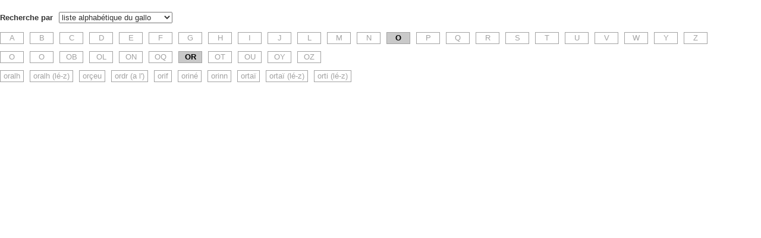

--- FILE ---
content_type: text/html; charset=utf-8
request_url: https://chubri-dicos.herokuapp.com/fr/chumetiv/searches/new?chumetiv_search%5Bgallo_bigram%5D=OR&chumetiv_search%5Bgallo_unigram%5D=O&chumetiv_search%5Btype%5D=liste-gallo
body_size: 39710
content:
<!DOCTYPE html><html><head><title>ChuMetiv</title><link rel="stylesheet" href="//maxcdn.bootstrapcdn.com/bootstrap/3.3.7/css/bootstrap.min.css" integrity="sha384-BVYiiSIFeK1dGmJRAkycuHAHRg32OmUcww7on3RYdg4Va+PmSTsz/K68vbdEjh4u" crossorigin="anonymous"><meta name="csrf-param" content="authenticity_token" />
<meta name="csrf-token" content="xe0AbjBt5FYKh2ULd/Ze3FNgJBZ3VAlQoB3BtcYG7IhFoO+IlH1XAbrrJfkO7thbuxOrbGeJyTMMM84vyvYoTg==" /><link rel="stylesheet" media="screen" href="/assets/chumetiv-8dd398879aea7f0d2d283779eeb69d49954a6ea14b5450b1fd6aec0fb940389d.css" /><meta content="noindex" name="robots" /><meta content="d83iyrpRl6ZPrVGbB3NaOoNCkZ6T2Sp3WcT3_IiDJEs" name="google-site-verification" /></head><body oncontextmenu="return false;" oncopy="return false" oncut="return false"><p class="pull-right"></p><form class="search" id="new_chumetiv_search" action="/fr/chumetiv/searches/new" accept-charset="UTF-8" method="get"><input name="utf8" type="hidden" value="&#x2713;" /><p><label for="chumetiv_search_type">Recherche par</label><select name="chumetiv_search[type]" id="chumetiv_search_type"><option value="français">le français</option>
<option value="gallo">le gallo</option>
<option value="commune">commune</option>
<option value="liste-francais">liste alphabétique du français</option>
<option selected="selected" value="liste-gallo">liste alphabétique du gallo</option></select></p><p id="query" style="display: none;"><label for="chumetiv_search_query">Je recherche</label><input autofocus="autofocus" placeholder="saisir un mot, une locution ou un fragment de mot" style="width: 50%;" type="search" name="chumetiv_search[query]" id="chumetiv_search_query" />&nbsp;<select name="special_character" id="special_character"><option value="">Insérer un caractère spécial</option><option value="·">· (point médian)</option>
<option value="à">à</option>
<option value="â">â</option>
<option value="ä">ä</option>
<option value="ã">ã</option>
<option value="æ">æ</option>
<option value="ç">ç</option>
<option value="é">é</option>
<option value="è">è</option>
<option value="ê">ê</option>
<option value="ë">ë</option>
<option value="î">î</option>
<option value="ï">ï</option>
<option value="ñ">ñ</option>
<option value="ô">ô</option>
<option value="ó">ó</option>
<option value="õ">õ</option>
<option value="œ">œ</option>
<option value="ŕ">ŕ</option>
<option value="ù">ù</option>
<option value="û">û</option>
<option value="ü">ü</option>
<option value="ÿ">ÿ</option></select></p><input name="chumetiv_search[recherche_avancee]" type="hidden" value="0" /><input class="hidden" type="checkbox" value="1" name="chumetiv_search[recherche_avancee]" id="chumetiv_search_recherche_avancee" /><p id="recherche-avancee-simple" style="display: none;"><a id="recherche-avancee" href="#">Recherche avancée</a><a id="recherche-simple" class="hidden" href="#">Recherche simple</a></p><div class="hidden" id="advanced-fields"><p id="position_in_word" style="display: none;"><label for="chumetiv_search_position_in_word">Rechercher</label><select name="chumetiv_search[position_in_word]" id="chumetiv_search_position_in_word"><option selected="selected" value="everywhere">partout dans les mots</option>
<option value="exact">les mots identiques à ma saisie</option>
<option value="start">seulement au début des mots</option>
<option value="end">seulement à la fin des mots</option>
<option value="inside">seulement à l&#39;intérieur des mots</option></select></p><p id="francais_search_fields" style="display: none;"><label>Rechercher dans les champs :</label><input name="chumetiv_search[français_search_in_francais]" type="hidden" value="0" /><input type="checkbox" value="1" checked="checked" name="chumetiv_search[français_search_in_francais]" id="chumetiv_search_français_search_in_francais" /><label class="unlabel" for="chumetiv_search_français_search_in_francais">Français</label><input name="chumetiv_search[français_search_in_notice_de_lexique]" type="hidden" value="0" /><input type="checkbox" value="1" checked="checked" name="chumetiv_search[français_search_in_notice_de_lexique]" id="chumetiv_search_français_search_in_notice_de_lexique" /><label class="unlabel" for="chumetiv_search_français_search_in_notice_de_lexique">Article de lexique</label><input name="chumetiv_search[français_search_in_traduction_citation]" type="hidden" value="0" /><input type="checkbox" value="1" checked="checked" name="chumetiv_search[français_search_in_traduction_citation]" id="chumetiv_search_français_search_in_traduction_citation" /><label class="unlabel" for="chumetiv_search_français_search_in_traduction_citation">Traduction</label></p><p id="gallo_search_fields" style="display: none;"><label>Rechercher dans les champs :</label><input name="chumetiv_search[gallo_search_in_forme_de_l_auteur]" type="hidden" value="0" /><input type="checkbox" value="1" checked="checked" name="chumetiv_search[gallo_search_in_forme_de_l_auteur]" id="chumetiv_search_gallo_search_in_forme_de_l_auteur" /><label class="unlabel" for="chumetiv_search_gallo_search_in_forme_de_l_auteur">Transcription de l&#39;auteur</label><input name="chumetiv_search[gallo_search_in_transcription_dialectale]" type="hidden" value="0" /><input type="checkbox" value="1" checked="checked" name="chumetiv_search[gallo_search_in_transcription_dialectale]" id="chumetiv_search_gallo_search_in_transcription_dialectale" /><label class="unlabel" for="chumetiv_search_gallo_search_in_transcription_dialectale">Forme dialectale</label><input name="chumetiv_search[gallo_search_in_forme_standard]" type="hidden" value="0" /><input type="checkbox" value="1" checked="checked" name="chumetiv_search[gallo_search_in_forme_standard]" id="chumetiv_search_gallo_search_in_forme_standard" /><label class="unlabel" for="chumetiv_search_gallo_search_in_forme_standard">Forme repère</label><input name="chumetiv_search[gallo_search_in_notice_de_lexique]" type="hidden" value="0" /><input type="checkbox" value="1" checked="checked" name="chumetiv_search[gallo_search_in_notice_de_lexique]" id="chumetiv_search_gallo_search_in_notice_de_lexique" /><label class="unlabel" for="chumetiv_search_gallo_search_in_notice_de_lexique">Article de lexique</label><input name="chumetiv_search[gallo_search_in_citation]" type="hidden" value="0" /><input type="checkbox" value="1" checked="checked" name="chumetiv_search[gallo_search_in_citation]" id="chumetiv_search_gallo_search_in_citation" /><label class="unlabel" for="chumetiv_search_gallo_search_in_citation">Citation</label></p><p id="accents" style="display: none;"><input name="chumetiv_search[ignore_accents]" type="hidden" value="0" /><input type="checkbox" value="1" checked="checked" name="chumetiv_search[ignore_accents]" id="chumetiv_search_ignore_accents" /><label for="chumetiv_search_ignore_accents">Ne pas tenir compte des accents et de la cédille</label></p><p id="ignore_point_median" style="display: none;"><input name="chumetiv_search[ignore_point_median]" type="hidden" value="0" /><input type="checkbox" value="1" checked="checked" name="chumetiv_search[ignore_point_median]" id="chumetiv_search_ignore_point_median" /><label for="chumetiv_search_ignore_point_median">Ne pas tenir compte du point médian « · »</label><span class="plus-d-info">(pour en savoir plus sur ce signe, cliquez <a target='_blank' href='http://www.chubri-galo.bzh/chubri-galo_orthographe-du-gallo_point-median-gallo__fr.htm'>ici</a>)</span></p><div id="restrict-to-complete"><input name="chumetiv_search[restrict_to_complete]" type="hidden" value="0" /><input type="checkbox" value="1" name="chumetiv_search[restrict_to_complete]" id="chumetiv_search_restrict_to_complete" /><label for="chumetiv_search_restrict_to_complete">Je restreins ma recherche aux seules fiches dont tous les champs sont complétés</label><span class="plus-d-info">(pour en savoir plus, cliquez <a target='_blank' href='http://www.chubri-galo.bzh/chubri-galo_dictionnaire-gallo-francais_ChuMetiv-traduction-lexique-gallo_ghimentee_fr.htm'>ici</a>)</span></div><div id="restrict-to-lieu"><input name="chumetiv_search[restrict_to_lieu]" type="hidden" value="0" /><input type="checkbox" value="1" name="chumetiv_search[restrict_to_lieu]" id="chumetiv_search_restrict_to_lieu" /><label for="chumetiv_search_restrict_to_lieu">Je restreins ma recherche à un territoire...</label><div class="lieu-choice" style="display: none;"><select name="chumetiv_search[division_departementale]" id="chumetiv_search_division_departementale"><option value="">saisir un département dans la liste</option>
<option value="22G">Côtes d&#39;Armor gallèses</option>
<option value="35">Ille-et-Vilaine</option>
<option value="44N">Loire-Atlantique Nord</option>
<option value="44S">Loire-Atlantique Sud</option>
<option value="56G">Morbihan gallo</option></select><span>ou</span><select data-communes-by-divisions-departementables="{&quot;35&quot;:[[&quot;saisir une commune dans la liste&quot;,null],[&quot;Dol-de-Bretagne&quot;,&quot;Dol-de-Bretagne&quot;],[&quot;Montfort-sur-Meu&quot;,&quot;Montfort-sur-Meu&quot;],[&quot;Pléchâtel&quot;,&quot;Pléchâtel&quot;],[&quot;Rennes&quot;,&quot;Rennes&quot;],[&quot;Saint-Malo&quot;,&quot;Saint-Malo&quot;],[&quot;Vern-sur-Seiche&quot;,&quot;Vern-sur-Seiche&quot;]],&quot;44N&quot;:[[&quot;saisir une commune dans la liste&quot;,null],[&quot;Bonnoeuvre&quot;,&quot;Bonnoeuvre&quot;],[&quot;Grand-Auverné&quot;,&quot;Grand-Auverné&quot;],[&quot;Herbignac&quot;,&quot;Herbignac&quot;],[&quot;Le Pin&quot;,&quot;Le Pin&quot;],[&quot;Petit-Auverné&quot;,&quot;Petit-Auverné&quot;]],&quot;22G&quot;:[[&quot;saisir une commune dans la liste&quot;,null],[&quot;Dinan&quot;,&quot;Dinan&quot;],[&quot;Plémet&quot;,&quot;Plémet&quot;],[&quot;Sévignac&quot;,&quot;Sévignac&quot;]],&quot;56G&quot;:[[&quot;saisir une commune dans la liste&quot;,null],[&quot;Lizio&quot;,&quot;Lizio&quot;],[&quot;Sérent&quot;,&quot;Sérent&quot;]],&quot;44S&quot;:[[&quot;saisir une commune dans la liste&quot;,null],[&quot;Saint-Hilaire-de-Chaléons&quot;,&quot;Saint-Hilaire-de-Chaléons&quot;]],&quot;&quot;:[[&quot;saisir une commune dans la liste&quot;,null],[&quot;Bonnoeuvre&quot;,&quot;Bonnoeuvre&quot;],[&quot;Dinan&quot;,&quot;Dinan&quot;],[&quot;Dol-de-Bretagne&quot;,&quot;Dol-de-Bretagne&quot;],[&quot;Grand-Auverné&quot;,&quot;Grand-Auverné&quot;],[&quot;Herbignac&quot;,&quot;Herbignac&quot;],[&quot;Le Pin&quot;,&quot;Le Pin&quot;],[&quot;Lizio&quot;,&quot;Lizio&quot;],[&quot;Montfort-sur-Meu&quot;,&quot;Montfort-sur-Meu&quot;],[&quot;Petit-Auverné&quot;,&quot;Petit-Auverné&quot;],[&quot;Pléchâtel&quot;,&quot;Pléchâtel&quot;],[&quot;Plémet&quot;,&quot;Plémet&quot;],[&quot;Rennes&quot;,&quot;Rennes&quot;],[&quot;Saint-Hilaire-de-Chaléons&quot;,&quot;Saint-Hilaire-de-Chaléons&quot;],[&quot;Saint-Malo&quot;,&quot;Saint-Malo&quot;],[&quot;Sérent&quot;,&quot;Sérent&quot;],[&quot;Sévignac&quot;,&quot;Sévignac&quot;],[&quot;Vern-sur-Seiche&quot;,&quot;Vern-sur-Seiche&quot;]]}" name="chumetiv_search[libelle_commune]" id="chumetiv_search_libelle_commune"><option value="">saisir une commune dans la liste</option>
<option value="Bonnoeuvre">Bonnoeuvre</option>
<option value="Dinan">Dinan</option>
<option value="Dol-de-Bretagne">Dol-de-Bretagne</option>
<option value="Grand-Auverné">Grand-Auverné</option>
<option value="Herbignac">Herbignac</option>
<option value="Le Pin">Le Pin</option>
<option value="Lizio">Lizio</option>
<option value="Montfort-sur-Meu">Montfort-sur-Meu</option>
<option value="Petit-Auverné">Petit-Auverné</option>
<option value="Pléchâtel">Pléchâtel</option>
<option value="Plémet">Plémet</option>
<option value="Rennes">Rennes</option>
<option value="Saint-Hilaire-de-Chaléons">Saint-Hilaire-de-Chaléons</option>
<option value="Saint-Malo">Saint-Malo</option>
<option value="Sérent">Sérent</option>
<option value="Sévignac">Sévignac</option>
<option value="Vern-sur-Seiche">Vern-sur-Seiche</option></select></div></div><div id="restrict-to-contributeur"><input name="chumetiv_search[restrict_to_contributeur]" type="hidden" value="0" /><input type="checkbox" value="1" name="chumetiv_search[restrict_to_contributeur]" id="chumetiv_search_restrict_to_contributeur" /><label for="chumetiv_search_restrict_to_contributeur">Je restreins ma recherche à un contributeur...</label><div class="contributeur-choice" style="display: none;"><select name="chumetiv_search[contributeur]" id="chumetiv_search_contributeur"><option value="Apollon, Éliane">Apollon, Éliane</option>
<option value="Chubri">Chubri</option>
<option value="Chubri &amp; famille Jeanroy">Chubri &amp; famille Jeanroy</option>
<option value="Chubri &amp; Jean Jannée">Chubri &amp; Jean Jannée</option>
<option value="Famille de Joseph Beaujard (1920-2012, paysan à Pannecé)">Famille de Joseph Beaujard (1920-2012, paysan à Pannecé)</option>
<option value="Famille Guitteny">Famille Guitteny</option>
<option value="Famille Maurugeon">Famille Maurugeon</option>
<option value="Pascal Lemercier">Pascal Lemercier</option>
<option value="Pierre Burin &amp; famille">Pierre Burin &amp; famille</option>
<option value="René Boiteau">René Boiteau</option></select></div></div></div><div id="communes" style="display: none;"><p>Je recherche le vocabulaire usité dans la (les) communes de (total de 10 maximum) :</p><p><select style="display: " name="chumetiv_search[libelle_commune_1]" id="chumetiv_search_libelle_commune_1"><option value="">saisir une commune dans la liste</option>
<option value="Bonnoeuvre">Bonnoeuvre</option>
<option value="Dinan">Dinan</option>
<option value="Dol-de-Bretagne">Dol-de-Bretagne</option>
<option value="Grand-Auverné">Grand-Auverné</option>
<option value="Herbignac">Herbignac</option>
<option value="Le Pin">Le Pin</option>
<option value="Lizio">Lizio</option>
<option value="Montfort-sur-Meu">Montfort-sur-Meu</option>
<option value="Petit-Auverné">Petit-Auverné</option>
<option value="Pléchâtel">Pléchâtel</option>
<option value="Plémet">Plémet</option>
<option value="Rennes">Rennes</option>
<option value="Saint-Hilaire-de-Chaléons">Saint-Hilaire-de-Chaléons</option>
<option value="Saint-Malo">Saint-Malo</option>
<option value="Sérent">Sérent</option>
<option value="Sévignac">Sévignac</option>
<option value="Vern-sur-Seiche">Vern-sur-Seiche</option></select></p><p><select style="display: none" name="chumetiv_search[libelle_commune_2]" id="chumetiv_search_libelle_commune_2"><option value="">saisir une commune dans la liste</option>
<option value="Bonnoeuvre">Bonnoeuvre</option>
<option value="Dinan">Dinan</option>
<option value="Dol-de-Bretagne">Dol-de-Bretagne</option>
<option value="Grand-Auverné">Grand-Auverné</option>
<option value="Herbignac">Herbignac</option>
<option value="Le Pin">Le Pin</option>
<option value="Lizio">Lizio</option>
<option value="Montfort-sur-Meu">Montfort-sur-Meu</option>
<option value="Petit-Auverné">Petit-Auverné</option>
<option value="Pléchâtel">Pléchâtel</option>
<option value="Plémet">Plémet</option>
<option value="Rennes">Rennes</option>
<option value="Saint-Hilaire-de-Chaléons">Saint-Hilaire-de-Chaléons</option>
<option value="Saint-Malo">Saint-Malo</option>
<option value="Sérent">Sérent</option>
<option value="Sévignac">Sévignac</option>
<option value="Vern-sur-Seiche">Vern-sur-Seiche</option></select></p><p><select style="display: none" name="chumetiv_search[libelle_commune_3]" id="chumetiv_search_libelle_commune_3"><option value="">saisir une commune dans la liste</option>
<option value="Bonnoeuvre">Bonnoeuvre</option>
<option value="Dinan">Dinan</option>
<option value="Dol-de-Bretagne">Dol-de-Bretagne</option>
<option value="Grand-Auverné">Grand-Auverné</option>
<option value="Herbignac">Herbignac</option>
<option value="Le Pin">Le Pin</option>
<option value="Lizio">Lizio</option>
<option value="Montfort-sur-Meu">Montfort-sur-Meu</option>
<option value="Petit-Auverné">Petit-Auverné</option>
<option value="Pléchâtel">Pléchâtel</option>
<option value="Plémet">Plémet</option>
<option value="Rennes">Rennes</option>
<option value="Saint-Hilaire-de-Chaléons">Saint-Hilaire-de-Chaléons</option>
<option value="Saint-Malo">Saint-Malo</option>
<option value="Sérent">Sérent</option>
<option value="Sévignac">Sévignac</option>
<option value="Vern-sur-Seiche">Vern-sur-Seiche</option></select></p><p><select style="display: none" name="chumetiv_search[libelle_commune_4]" id="chumetiv_search_libelle_commune_4"><option value="">saisir une commune dans la liste</option>
<option value="Bonnoeuvre">Bonnoeuvre</option>
<option value="Dinan">Dinan</option>
<option value="Dol-de-Bretagne">Dol-de-Bretagne</option>
<option value="Grand-Auverné">Grand-Auverné</option>
<option value="Herbignac">Herbignac</option>
<option value="Le Pin">Le Pin</option>
<option value="Lizio">Lizio</option>
<option value="Montfort-sur-Meu">Montfort-sur-Meu</option>
<option value="Petit-Auverné">Petit-Auverné</option>
<option value="Pléchâtel">Pléchâtel</option>
<option value="Plémet">Plémet</option>
<option value="Rennes">Rennes</option>
<option value="Saint-Hilaire-de-Chaléons">Saint-Hilaire-de-Chaléons</option>
<option value="Saint-Malo">Saint-Malo</option>
<option value="Sérent">Sérent</option>
<option value="Sévignac">Sévignac</option>
<option value="Vern-sur-Seiche">Vern-sur-Seiche</option></select></p><p><select style="display: none" name="chumetiv_search[libelle_commune_5]" id="chumetiv_search_libelle_commune_5"><option value="">saisir une commune dans la liste</option>
<option value="Bonnoeuvre">Bonnoeuvre</option>
<option value="Dinan">Dinan</option>
<option value="Dol-de-Bretagne">Dol-de-Bretagne</option>
<option value="Grand-Auverné">Grand-Auverné</option>
<option value="Herbignac">Herbignac</option>
<option value="Le Pin">Le Pin</option>
<option value="Lizio">Lizio</option>
<option value="Montfort-sur-Meu">Montfort-sur-Meu</option>
<option value="Petit-Auverné">Petit-Auverné</option>
<option value="Pléchâtel">Pléchâtel</option>
<option value="Plémet">Plémet</option>
<option value="Rennes">Rennes</option>
<option value="Saint-Hilaire-de-Chaléons">Saint-Hilaire-de-Chaléons</option>
<option value="Saint-Malo">Saint-Malo</option>
<option value="Sérent">Sérent</option>
<option value="Sévignac">Sévignac</option>
<option value="Vern-sur-Seiche">Vern-sur-Seiche</option></select></p><p><select style="display: none" name="chumetiv_search[libelle_commune_6]" id="chumetiv_search_libelle_commune_6"><option value="">saisir une commune dans la liste</option>
<option value="Bonnoeuvre">Bonnoeuvre</option>
<option value="Dinan">Dinan</option>
<option value="Dol-de-Bretagne">Dol-de-Bretagne</option>
<option value="Grand-Auverné">Grand-Auverné</option>
<option value="Herbignac">Herbignac</option>
<option value="Le Pin">Le Pin</option>
<option value="Lizio">Lizio</option>
<option value="Montfort-sur-Meu">Montfort-sur-Meu</option>
<option value="Petit-Auverné">Petit-Auverné</option>
<option value="Pléchâtel">Pléchâtel</option>
<option value="Plémet">Plémet</option>
<option value="Rennes">Rennes</option>
<option value="Saint-Hilaire-de-Chaléons">Saint-Hilaire-de-Chaléons</option>
<option value="Saint-Malo">Saint-Malo</option>
<option value="Sérent">Sérent</option>
<option value="Sévignac">Sévignac</option>
<option value="Vern-sur-Seiche">Vern-sur-Seiche</option></select></p><p><select style="display: none" name="chumetiv_search[libelle_commune_7]" id="chumetiv_search_libelle_commune_7"><option value="">saisir une commune dans la liste</option>
<option value="Bonnoeuvre">Bonnoeuvre</option>
<option value="Dinan">Dinan</option>
<option value="Dol-de-Bretagne">Dol-de-Bretagne</option>
<option value="Grand-Auverné">Grand-Auverné</option>
<option value="Herbignac">Herbignac</option>
<option value="Le Pin">Le Pin</option>
<option value="Lizio">Lizio</option>
<option value="Montfort-sur-Meu">Montfort-sur-Meu</option>
<option value="Petit-Auverné">Petit-Auverné</option>
<option value="Pléchâtel">Pléchâtel</option>
<option value="Plémet">Plémet</option>
<option value="Rennes">Rennes</option>
<option value="Saint-Hilaire-de-Chaléons">Saint-Hilaire-de-Chaléons</option>
<option value="Saint-Malo">Saint-Malo</option>
<option value="Sérent">Sérent</option>
<option value="Sévignac">Sévignac</option>
<option value="Vern-sur-Seiche">Vern-sur-Seiche</option></select></p><p><select style="display: none" name="chumetiv_search[libelle_commune_8]" id="chumetiv_search_libelle_commune_8"><option value="">saisir une commune dans la liste</option>
<option value="Bonnoeuvre">Bonnoeuvre</option>
<option value="Dinan">Dinan</option>
<option value="Dol-de-Bretagne">Dol-de-Bretagne</option>
<option value="Grand-Auverné">Grand-Auverné</option>
<option value="Herbignac">Herbignac</option>
<option value="Le Pin">Le Pin</option>
<option value="Lizio">Lizio</option>
<option value="Montfort-sur-Meu">Montfort-sur-Meu</option>
<option value="Petit-Auverné">Petit-Auverné</option>
<option value="Pléchâtel">Pléchâtel</option>
<option value="Plémet">Plémet</option>
<option value="Rennes">Rennes</option>
<option value="Saint-Hilaire-de-Chaléons">Saint-Hilaire-de-Chaléons</option>
<option value="Saint-Malo">Saint-Malo</option>
<option value="Sérent">Sérent</option>
<option value="Sévignac">Sévignac</option>
<option value="Vern-sur-Seiche">Vern-sur-Seiche</option></select></p><p><select style="display: none" name="chumetiv_search[libelle_commune_9]" id="chumetiv_search_libelle_commune_9"><option value="">saisir une commune dans la liste</option>
<option value="Bonnoeuvre">Bonnoeuvre</option>
<option value="Dinan">Dinan</option>
<option value="Dol-de-Bretagne">Dol-de-Bretagne</option>
<option value="Grand-Auverné">Grand-Auverné</option>
<option value="Herbignac">Herbignac</option>
<option value="Le Pin">Le Pin</option>
<option value="Lizio">Lizio</option>
<option value="Montfort-sur-Meu">Montfort-sur-Meu</option>
<option value="Petit-Auverné">Petit-Auverné</option>
<option value="Pléchâtel">Pléchâtel</option>
<option value="Plémet">Plémet</option>
<option value="Rennes">Rennes</option>
<option value="Saint-Hilaire-de-Chaléons">Saint-Hilaire-de-Chaléons</option>
<option value="Saint-Malo">Saint-Malo</option>
<option value="Sérent">Sérent</option>
<option value="Sévignac">Sévignac</option>
<option value="Vern-sur-Seiche">Vern-sur-Seiche</option></select></p><p><select style="display: none" name="chumetiv_search[libelle_commune_10]" id="chumetiv_search_libelle_commune_10"><option value="">saisir une commune dans la liste</option>
<option value="Bonnoeuvre">Bonnoeuvre</option>
<option value="Dinan">Dinan</option>
<option value="Dol-de-Bretagne">Dol-de-Bretagne</option>
<option value="Grand-Auverné">Grand-Auverné</option>
<option value="Herbignac">Herbignac</option>
<option value="Le Pin">Le Pin</option>
<option value="Lizio">Lizio</option>
<option value="Montfort-sur-Meu">Montfort-sur-Meu</option>
<option value="Petit-Auverné">Petit-Auverné</option>
<option value="Pléchâtel">Pléchâtel</option>
<option value="Plémet">Plémet</option>
<option value="Rennes">Rennes</option>
<option value="Saint-Hilaire-de-Chaléons">Saint-Hilaire-de-Chaléons</option>
<option value="Saint-Malo">Saint-Malo</option>
<option value="Sérent">Sérent</option>
<option value="Sévignac">Sévignac</option>
<option value="Vern-sur-Seiche">Vern-sur-Seiche</option></select></p><p><a id="show-new-commune" href="#">Ajouter une autre commune</a></p></div><div id="liste-gallo" style=""><p><a class="box " href="/fr/chumetiv/searches/new?chumetiv_search%5Bgallo_unigram%5D=A&amp;chumetiv_search%5Btype%5D=liste-gallo">A</a><a class="box " href="/fr/chumetiv/searches/new?chumetiv_search%5Bgallo_unigram%5D=B&amp;chumetiv_search%5Btype%5D=liste-gallo">B</a><a class="box " href="/fr/chumetiv/searches/new?chumetiv_search%5Bgallo_unigram%5D=C&amp;chumetiv_search%5Btype%5D=liste-gallo">C</a><a class="box " href="/fr/chumetiv/searches/new?chumetiv_search%5Bgallo_unigram%5D=D&amp;chumetiv_search%5Btype%5D=liste-gallo">D</a><a class="box " href="/fr/chumetiv/searches/new?chumetiv_search%5Bgallo_unigram%5D=E&amp;chumetiv_search%5Btype%5D=liste-gallo">E</a><a class="box " href="/fr/chumetiv/searches/new?chumetiv_search%5Bgallo_unigram%5D=F&amp;chumetiv_search%5Btype%5D=liste-gallo">F</a><a class="box " href="/fr/chumetiv/searches/new?chumetiv_search%5Bgallo_unigram%5D=G&amp;chumetiv_search%5Btype%5D=liste-gallo">G</a><a class="box " href="/fr/chumetiv/searches/new?chumetiv_search%5Bgallo_unigram%5D=H&amp;chumetiv_search%5Btype%5D=liste-gallo">H</a><a class="box " href="/fr/chumetiv/searches/new?chumetiv_search%5Bgallo_unigram%5D=I&amp;chumetiv_search%5Btype%5D=liste-gallo">I</a><a class="box " href="/fr/chumetiv/searches/new?chumetiv_search%5Bgallo_unigram%5D=J&amp;chumetiv_search%5Btype%5D=liste-gallo">J</a><a class="box " href="/fr/chumetiv/searches/new?chumetiv_search%5Bgallo_unigram%5D=L&amp;chumetiv_search%5Btype%5D=liste-gallo">L</a><a class="box " href="/fr/chumetiv/searches/new?chumetiv_search%5Bgallo_unigram%5D=M&amp;chumetiv_search%5Btype%5D=liste-gallo">M</a><a class="box " href="/fr/chumetiv/searches/new?chumetiv_search%5Bgallo_unigram%5D=N&amp;chumetiv_search%5Btype%5D=liste-gallo">N</a><a class="box box-selected" href="/fr/chumetiv/searches/new?chumetiv_search%5Bgallo_unigram%5D=O&amp;chumetiv_search%5Btype%5D=liste-gallo">O</a><a class="box " href="/fr/chumetiv/searches/new?chumetiv_search%5Bgallo_unigram%5D=P&amp;chumetiv_search%5Btype%5D=liste-gallo">P</a><a class="box " href="/fr/chumetiv/searches/new?chumetiv_search%5Bgallo_unigram%5D=Q&amp;chumetiv_search%5Btype%5D=liste-gallo">Q</a><a class="box " href="/fr/chumetiv/searches/new?chumetiv_search%5Bgallo_unigram%5D=R&amp;chumetiv_search%5Btype%5D=liste-gallo">R</a><a class="box " href="/fr/chumetiv/searches/new?chumetiv_search%5Bgallo_unigram%5D=S&amp;chumetiv_search%5Btype%5D=liste-gallo">S</a><a class="box " href="/fr/chumetiv/searches/new?chumetiv_search%5Bgallo_unigram%5D=T&amp;chumetiv_search%5Btype%5D=liste-gallo">T</a><a class="box " href="/fr/chumetiv/searches/new?chumetiv_search%5Bgallo_unigram%5D=U&amp;chumetiv_search%5Btype%5D=liste-gallo">U</a><a class="box " href="/fr/chumetiv/searches/new?chumetiv_search%5Bgallo_unigram%5D=V&amp;chumetiv_search%5Btype%5D=liste-gallo">V</a><a class="box " href="/fr/chumetiv/searches/new?chumetiv_search%5Bgallo_unigram%5D=W&amp;chumetiv_search%5Btype%5D=liste-gallo">W</a><a class="box " href="/fr/chumetiv/searches/new?chumetiv_search%5Bgallo_unigram%5D=Y&amp;chumetiv_search%5Btype%5D=liste-gallo">Y</a><a class="box " href="/fr/chumetiv/searches/new?chumetiv_search%5Bgallo_unigram%5D=Z&amp;chumetiv_search%5Btype%5D=liste-gallo">Z</a></p><p><a class="box " href="/fr/chumetiv/searches/new?chumetiv_search%5Bgallo_bigram%5D=O&amp;chumetiv_search%5Bgallo_unigram%5D=O&amp;chumetiv_search%5Btype%5D=liste-gallo">O</a><a class="box " href="/fr/chumetiv/searches/new?chumetiv_search%5Bgallo_bigram%5D=O+&amp;chumetiv_search%5Bgallo_unigram%5D=O&amp;chumetiv_search%5Btype%5D=liste-gallo">O </a><a class="box " href="/fr/chumetiv/searches/new?chumetiv_search%5Bgallo_bigram%5D=OB&amp;chumetiv_search%5Bgallo_unigram%5D=O&amp;chumetiv_search%5Btype%5D=liste-gallo">OB</a><a class="box " href="/fr/chumetiv/searches/new?chumetiv_search%5Bgallo_bigram%5D=OL&amp;chumetiv_search%5Bgallo_unigram%5D=O&amp;chumetiv_search%5Btype%5D=liste-gallo">OL</a><a class="box " href="/fr/chumetiv/searches/new?chumetiv_search%5Bgallo_bigram%5D=ON&amp;chumetiv_search%5Bgallo_unigram%5D=O&amp;chumetiv_search%5Btype%5D=liste-gallo">ON</a><a class="box " href="/fr/chumetiv/searches/new?chumetiv_search%5Bgallo_bigram%5D=OQ&amp;chumetiv_search%5Bgallo_unigram%5D=O&amp;chumetiv_search%5Btype%5D=liste-gallo">OQ</a><a class="box box-selected" href="/fr/chumetiv/searches/new?chumetiv_search%5Bgallo_bigram%5D=OR&amp;chumetiv_search%5Bgallo_unigram%5D=O&amp;chumetiv_search%5Btype%5D=liste-gallo">OR</a><a class="box " href="/fr/chumetiv/searches/new?chumetiv_search%5Bgallo_bigram%5D=OT&amp;chumetiv_search%5Bgallo_unigram%5D=O&amp;chumetiv_search%5Btype%5D=liste-gallo">OT</a><a class="box " href="/fr/chumetiv/searches/new?chumetiv_search%5Bgallo_bigram%5D=OU&amp;chumetiv_search%5Bgallo_unigram%5D=O&amp;chumetiv_search%5Btype%5D=liste-gallo">OU</a><a class="box " href="/fr/chumetiv/searches/new?chumetiv_search%5Bgallo_bigram%5D=OY&amp;chumetiv_search%5Bgallo_unigram%5D=O&amp;chumetiv_search%5Btype%5D=liste-gallo">OY</a><a class="box " href="/fr/chumetiv/searches/new?chumetiv_search%5Bgallo_bigram%5D=OZ&amp;chumetiv_search%5Bgallo_unigram%5D=O&amp;chumetiv_search%5Btype%5D=liste-gallo">OZ</a></p><p><a class="box box-word " href="/fr/chumetiv/searches/new?chumetiv_search%5Bgallo_bigram%5D=OR&amp;chumetiv_search%5Bgallo_unigram%5D=O&amp;chumetiv_search%5Bquery%5D=oralh&amp;chumetiv_search%5Btype%5D=liste-gallo">oralh</a><a class="box box-word " href="/fr/chumetiv/searches/new?chumetiv_search%5Bgallo_bigram%5D=OR&amp;chumetiv_search%5Bgallo_unigram%5D=O&amp;chumetiv_search%5Bquery%5D=oralh+%28l%C3%A9-z%29&amp;chumetiv_search%5Btype%5D=liste-gallo">oralh (lé-z)</a><a class="box box-word " href="/fr/chumetiv/searches/new?chumetiv_search%5Bgallo_bigram%5D=OR&amp;chumetiv_search%5Bgallo_unigram%5D=O&amp;chumetiv_search%5Bquery%5D=or%C3%A7eu&amp;chumetiv_search%5Btype%5D=liste-gallo">orçeu</a><a class="box box-word " href="/fr/chumetiv/searches/new?chumetiv_search%5Bgallo_bigram%5D=OR&amp;chumetiv_search%5Bgallo_unigram%5D=O&amp;chumetiv_search%5Bquery%5D=ordr+%28a+l%27%29&amp;chumetiv_search%5Btype%5D=liste-gallo">ordr (a l&#39;)</a><a class="box box-word " href="/fr/chumetiv/searches/new?chumetiv_search%5Bgallo_bigram%5D=OR&amp;chumetiv_search%5Bgallo_unigram%5D=O&amp;chumetiv_search%5Bquery%5D=orif&amp;chumetiv_search%5Btype%5D=liste-gallo">orif</a><a class="box box-word " href="/fr/chumetiv/searches/new?chumetiv_search%5Bgallo_bigram%5D=OR&amp;chumetiv_search%5Bgallo_unigram%5D=O&amp;chumetiv_search%5Bquery%5D=orin%C3%A9&amp;chumetiv_search%5Btype%5D=liste-gallo">oriné</a><a class="box box-word " href="/fr/chumetiv/searches/new?chumetiv_search%5Bgallo_bigram%5D=OR&amp;chumetiv_search%5Bgallo_unigram%5D=O&amp;chumetiv_search%5Bquery%5D=orinn&amp;chumetiv_search%5Btype%5D=liste-gallo">orinn</a><a class="box box-word " href="/fr/chumetiv/searches/new?chumetiv_search%5Bgallo_bigram%5D=OR&amp;chumetiv_search%5Bgallo_unigram%5D=O&amp;chumetiv_search%5Bquery%5D=orta%C3%AF&amp;chumetiv_search%5Btype%5D=liste-gallo">ortaï</a><a class="box box-word " href="/fr/chumetiv/searches/new?chumetiv_search%5Bgallo_bigram%5D=OR&amp;chumetiv_search%5Bgallo_unigram%5D=O&amp;chumetiv_search%5Bquery%5D=orta%C3%AF+%28l%C3%A9-z%29&amp;chumetiv_search%5Btype%5D=liste-gallo">ortaï (lé-z)</a><a class="box box-word " href="/fr/chumetiv/searches/new?chumetiv_search%5Bgallo_bigram%5D=OR&amp;chumetiv_search%5Bgallo_unigram%5D=O&amp;chumetiv_search%5Bquery%5D=orti+%28l%C3%A9-z%29&amp;chumetiv_search%5Btype%5D=liste-gallo">orti (lé-z)</a></p></div><div id="liste-francais" style="display: none;"><p><a class="box box-selected" href="/fr/chumetiv/searches/new?chumetiv_search%5Bfrancais_unigram%5D=A&amp;chumetiv_search%5Btype%5D=liste-francais">A</a><a class="box " href="/fr/chumetiv/searches/new?chumetiv_search%5Bfrancais_unigram%5D=B&amp;chumetiv_search%5Btype%5D=liste-francais">B</a><a class="box " href="/fr/chumetiv/searches/new?chumetiv_search%5Bfrancais_unigram%5D=C&amp;chumetiv_search%5Btype%5D=liste-francais">C</a><a class="box " href="/fr/chumetiv/searches/new?chumetiv_search%5Bfrancais_unigram%5D=D&amp;chumetiv_search%5Btype%5D=liste-francais">D</a><a class="box " href="/fr/chumetiv/searches/new?chumetiv_search%5Bfrancais_unigram%5D=E&amp;chumetiv_search%5Btype%5D=liste-francais">E</a><a class="box " href="/fr/chumetiv/searches/new?chumetiv_search%5Bfrancais_unigram%5D=F&amp;chumetiv_search%5Btype%5D=liste-francais">F</a><a class="box " href="/fr/chumetiv/searches/new?chumetiv_search%5Bfrancais_unigram%5D=G&amp;chumetiv_search%5Btype%5D=liste-francais">G</a><a class="box " href="/fr/chumetiv/searches/new?chumetiv_search%5Bfrancais_unigram%5D=H&amp;chumetiv_search%5Btype%5D=liste-francais">H</a><a class="box " href="/fr/chumetiv/searches/new?chumetiv_search%5Bfrancais_unigram%5D=I&amp;chumetiv_search%5Btype%5D=liste-francais">I</a><a class="box " href="/fr/chumetiv/searches/new?chumetiv_search%5Bfrancais_unigram%5D=J&amp;chumetiv_search%5Btype%5D=liste-francais">J</a><a class="box " href="/fr/chumetiv/searches/new?chumetiv_search%5Bfrancais_unigram%5D=L&amp;chumetiv_search%5Btype%5D=liste-francais">L</a><a class="box " href="/fr/chumetiv/searches/new?chumetiv_search%5Bfrancais_unigram%5D=M&amp;chumetiv_search%5Btype%5D=liste-francais">M</a><a class="box " href="/fr/chumetiv/searches/new?chumetiv_search%5Bfrancais_unigram%5D=N&amp;chumetiv_search%5Btype%5D=liste-francais">N</a><a class="box " href="/fr/chumetiv/searches/new?chumetiv_search%5Bfrancais_unigram%5D=O&amp;chumetiv_search%5Btype%5D=liste-francais">O</a><a class="box " href="/fr/chumetiv/searches/new?chumetiv_search%5Bfrancais_unigram%5D=P&amp;chumetiv_search%5Btype%5D=liste-francais">P</a><a class="box " href="/fr/chumetiv/searches/new?chumetiv_search%5Bfrancais_unigram%5D=Q&amp;chumetiv_search%5Btype%5D=liste-francais">Q</a><a class="box " href="/fr/chumetiv/searches/new?chumetiv_search%5Bfrancais_unigram%5D=R&amp;chumetiv_search%5Btype%5D=liste-francais">R</a><a class="box " href="/fr/chumetiv/searches/new?chumetiv_search%5Bfrancais_unigram%5D=S&amp;chumetiv_search%5Btype%5D=liste-francais">S</a><a class="box " href="/fr/chumetiv/searches/new?chumetiv_search%5Bfrancais_unigram%5D=T&amp;chumetiv_search%5Btype%5D=liste-francais">T</a><a class="box " href="/fr/chumetiv/searches/new?chumetiv_search%5Bfrancais_unigram%5D=U&amp;chumetiv_search%5Btype%5D=liste-francais">U</a><a class="box " href="/fr/chumetiv/searches/new?chumetiv_search%5Bfrancais_unigram%5D=V&amp;chumetiv_search%5Btype%5D=liste-francais">V</a><a class="box " href="/fr/chumetiv/searches/new?chumetiv_search%5Bfrancais_unigram%5D=Z&amp;chumetiv_search%5Btype%5D=liste-francais">Z</a></p><p><a class="box box-selected" href="/fr/chumetiv/searches/new?chumetiv_search%5Bfrancais_bigram%5D=A&amp;chumetiv_search%5Bfrancais_unigram%5D=A&amp;chumetiv_search%5Btype%5D=liste-francais">A</a><a class="box " href="/fr/chumetiv/searches/new?chumetiv_search%5Bfrancais_bigram%5D=A+&amp;chumetiv_search%5Bfrancais_unigram%5D=A&amp;chumetiv_search%5Btype%5D=liste-francais">A </a><a class="box " href="/fr/chumetiv/searches/new?chumetiv_search%5Bfrancais_bigram%5D=AB&amp;chumetiv_search%5Bfrancais_unigram%5D=A&amp;chumetiv_search%5Btype%5D=liste-francais">AB</a><a class="box " href="/fr/chumetiv/searches/new?chumetiv_search%5Bfrancais_bigram%5D=AC&amp;chumetiv_search%5Bfrancais_unigram%5D=A&amp;chumetiv_search%5Btype%5D=liste-francais">AC</a><a class="box " href="/fr/chumetiv/searches/new?chumetiv_search%5Bfrancais_bigram%5D=AD&amp;chumetiv_search%5Bfrancais_unigram%5D=A&amp;chumetiv_search%5Btype%5D=liste-francais">AD</a><a class="box " href="/fr/chumetiv/searches/new?chumetiv_search%5Bfrancais_bigram%5D=AF&amp;chumetiv_search%5Bfrancais_unigram%5D=A&amp;chumetiv_search%5Btype%5D=liste-francais">AF</a><a class="box " href="/fr/chumetiv/searches/new?chumetiv_search%5Bfrancais_bigram%5D=AG&amp;chumetiv_search%5Bfrancais_unigram%5D=A&amp;chumetiv_search%5Btype%5D=liste-francais">AG</a><a class="box " href="/fr/chumetiv/searches/new?chumetiv_search%5Bfrancais_bigram%5D=AH&amp;chumetiv_search%5Bfrancais_unigram%5D=A&amp;chumetiv_search%5Btype%5D=liste-francais">AH</a><a class="box " href="/fr/chumetiv/searches/new?chumetiv_search%5Bfrancais_bigram%5D=AI&amp;chumetiv_search%5Bfrancais_unigram%5D=A&amp;chumetiv_search%5Btype%5D=liste-francais">AI</a><a class="box " href="/fr/chumetiv/searches/new?chumetiv_search%5Bfrancais_bigram%5D=AJ&amp;chumetiv_search%5Bfrancais_unigram%5D=A&amp;chumetiv_search%5Btype%5D=liste-francais">AJ</a><a class="box " href="/fr/chumetiv/searches/new?chumetiv_search%5Bfrancais_bigram%5D=AL&amp;chumetiv_search%5Bfrancais_unigram%5D=A&amp;chumetiv_search%5Btype%5D=liste-francais">AL</a><a class="box " href="/fr/chumetiv/searches/new?chumetiv_search%5Bfrancais_bigram%5D=AM&amp;chumetiv_search%5Bfrancais_unigram%5D=A&amp;chumetiv_search%5Btype%5D=liste-francais">AM</a><a class="box " href="/fr/chumetiv/searches/new?chumetiv_search%5Bfrancais_bigram%5D=AN&amp;chumetiv_search%5Bfrancais_unigram%5D=A&amp;chumetiv_search%5Btype%5D=liste-francais">AN</a><a class="box " href="/fr/chumetiv/searches/new?chumetiv_search%5Bfrancais_bigram%5D=AP&amp;chumetiv_search%5Bfrancais_unigram%5D=A&amp;chumetiv_search%5Btype%5D=liste-francais">AP</a><a class="box " href="/fr/chumetiv/searches/new?chumetiv_search%5Bfrancais_bigram%5D=AR&amp;chumetiv_search%5Bfrancais_unigram%5D=A&amp;chumetiv_search%5Btype%5D=liste-francais">AR</a><a class="box " href="/fr/chumetiv/searches/new?chumetiv_search%5Bfrancais_bigram%5D=AS&amp;chumetiv_search%5Bfrancais_unigram%5D=A&amp;chumetiv_search%5Btype%5D=liste-francais">AS</a><a class="box " href="/fr/chumetiv/searches/new?chumetiv_search%5Bfrancais_bigram%5D=AT&amp;chumetiv_search%5Bfrancais_unigram%5D=A&amp;chumetiv_search%5Btype%5D=liste-francais">AT</a><a class="box " href="/fr/chumetiv/searches/new?chumetiv_search%5Bfrancais_bigram%5D=AU&amp;chumetiv_search%5Bfrancais_unigram%5D=A&amp;chumetiv_search%5Btype%5D=liste-francais">AU</a><a class="box " href="/fr/chumetiv/searches/new?chumetiv_search%5Bfrancais_bigram%5D=AV&amp;chumetiv_search%5Bfrancais_unigram%5D=A&amp;chumetiv_search%5Btype%5D=liste-francais">AV</a><a class="box " href="/fr/chumetiv/searches/new?chumetiv_search%5Bfrancais_bigram%5D=AY&amp;chumetiv_search%5Bfrancais_unigram%5D=A&amp;chumetiv_search%5Btype%5D=liste-francais">AY</a></p><p><a class="box box-word " href="/fr/chumetiv/searches/new?chumetiv_search%5Bfrancais_bigram%5D=A&amp;chumetiv_search%5Bfrancais_unigram%5D=A&amp;chumetiv_search%5Bquery%5D=a&amp;chumetiv_search%5Btype%5D=liste-francais">a</a><a class="box box-word " href="/fr/chumetiv/searches/new?chumetiv_search%5Bfrancais_bigram%5D=A&amp;chumetiv_search%5Bfrancais_unigram%5D=A&amp;chumetiv_search%5Bquery%5D=%C3%A0&amp;chumetiv_search%5Btype%5D=liste-francais">à</a></p></div><div id="recherche-button" style="display: none;"><br /><p><input type="submit" name="commit" value="Rechercher" data-disable-with="Rechercher" /></p></div></form><script src="/assets/chumetiv-ed03426859be35bc326f5b4aa851dc9ef650d64592bb129b349f242effe8a06b.js"></script><script src="https://maxcdn.bootstrapcdn.com/bootstrap/3.3.7/js/bootstrap.min.js" integrity="sha384-Tc5IQib027qvyjSMfHjOMaLkfuWVxZxUPnCJA7l2mCWNIpG9mGCD8wGNIcPD7Txa" crossorigin="anonymous"></script><!-- Bootstrap local fallbacks --><script>if(typeof($.fn.modal) === 'undefined') {document.write('<script src="/bootstrap.min.js"><\/script>')}</script><div class="hidden" id="bootstrapCssTest"></div><script>$(function() {
  if ($('#bootstrapCssTest').is(':visible')) {
    $("head").prepend('<link rel="stylesheet" href="/bootstrap.min.css">');
  }
});</script><script>(function(i,s,o,g,r,a,m){i['GoogleAnalyticsObject']=r;i[r]=i[r]||function(){
(i[r].q=i[r].q||[]).push(arguments)},i[r].l=1*new Date();a=s.createElement(o),
m=s.getElementsByTagName(o)[0];a.async=1;a.src=g;m.parentNode.insertBefore(a,m)
})(window,document,'script','https://www.google-analytics.com/analytics.js','ga');

ga('create', 'UA-80723947-3', 'auto');
ga('send', 'pageview');</script></body></html>

--- FILE ---
content_type: text/css
request_url: https://chubri-dicos.herokuapp.com/assets/chumetiv-8dd398879aea7f0d2d283779eeb69d49954a6ea14b5450b1fd6aec0fb940389d.css
body_size: 852
content:
body{font-family:'SegoeUI',Arial,sans-serif;font-size:13px;margin:20px 20px 20px 0 !important}form.search p,form.search select,form.search label,form.search span,form.search input[type=radio],form.search input[type=checkbox]{margin-right:10px}form.search .lieu-choice,form.search .contributeur-choice{margin-left:20px}form.search .unlabel{font-weight:inherit}form.search #restrict-to-contributeur{margin-top:10px}#results h3{font-family:'Conv_ClearfaceLT-Regular', Arial, sans-serif;display:inline-block}#results .presentation{display:inline}#results .presentation input[type=radio]{margin:0 10px}#results mark{background-color:yellow;font-weight:bold}#results table{table-layout:fixed}#results table:last-of-type{margin-bottom:0}#results table td:first-child{font-style:italic;width:20%}#results table em{font-style:normal;font-family:'SegoeUIbold',Arial,sans-serif;font-weight:bolder}#results table.first-part{border:medium solid black;background-color:#f9f9f9;margin-bottom:0}#results table.first-part td{border-top:none}#results table.first-part .expand-forme_standard,#results table.first-part .collapse-forme_standard{color:#ff3095;cursor:pointer}#results table.second-part tr.show-all-data,#results table.second-part tr.dont-show-all-data{font-style:italic;text-decoration:underline;background-color:white}#results table.second-part tr.show-all-data a,#results table.second-part tr.dont-show-all-data a{color:#ff3095}#results table.second-part tr.extra-data{display:none}#results .pagination{margin-top:0;color:#ff3095}#results .pagination a{color:#ff3095}.progress{max-width:600px;margin:0.2em 0 0.2em 0}.progress .bar{height:1.2em;padding-left:0.2em;color:white;display:none}span.page.current{border:thin solid #ff3095;display:inline-block;padding:0 2px}.tooltip-char{margin-top:-3px;background-color:#ff3095}#recherche-avancee,#recherche-simple{color:#ff3095;font-style:italic;text-decoration:underline}mark{padding:0}span.plus-d-info a{color:#333;font-weight:700;text-decoration:underline}.box{display:inline-block;text-decoration:none;border:thin solid;border-color:#a2a2a2;color:#a2a2a2;width:40px;height:20px;margin-right:10px;text-align:center;margin-bottom:2px}.box-selected,.box:hover,.box-selected:hover{text-decoration:none;color:black;background-color:#c9c9c9;font-weight:bolder}.box-word{width:auto;padding-left:5px;padding-right:5px}


--- FILE ---
content_type: text/plain
request_url: https://www.google-analytics.com/j/collect?v=1&_v=j102&a=1954219926&t=pageview&_s=1&dl=https%3A%2F%2Fchubri-dicos.herokuapp.com%2Ffr%2Fchumetiv%2Fsearches%2Fnew%3Fchumetiv_search%255Bgallo_bigram%255D%3DOR%26chumetiv_search%255Bgallo_unigram%255D%3DO%26chumetiv_search%255Btype%255D%3Dliste-gallo&ul=en-us%40posix&dt=ChuMetiv&sr=1280x720&vp=1280x720&_u=IEBAAEABAAAAACAAI~&jid=1262263500&gjid=576839226&cid=1853764770.1766045716&tid=UA-80723947-3&_gid=1362762213.1766045716&_r=1&_slc=1&z=1126925084
body_size: -454
content:
2,cG-G0239CGGH4